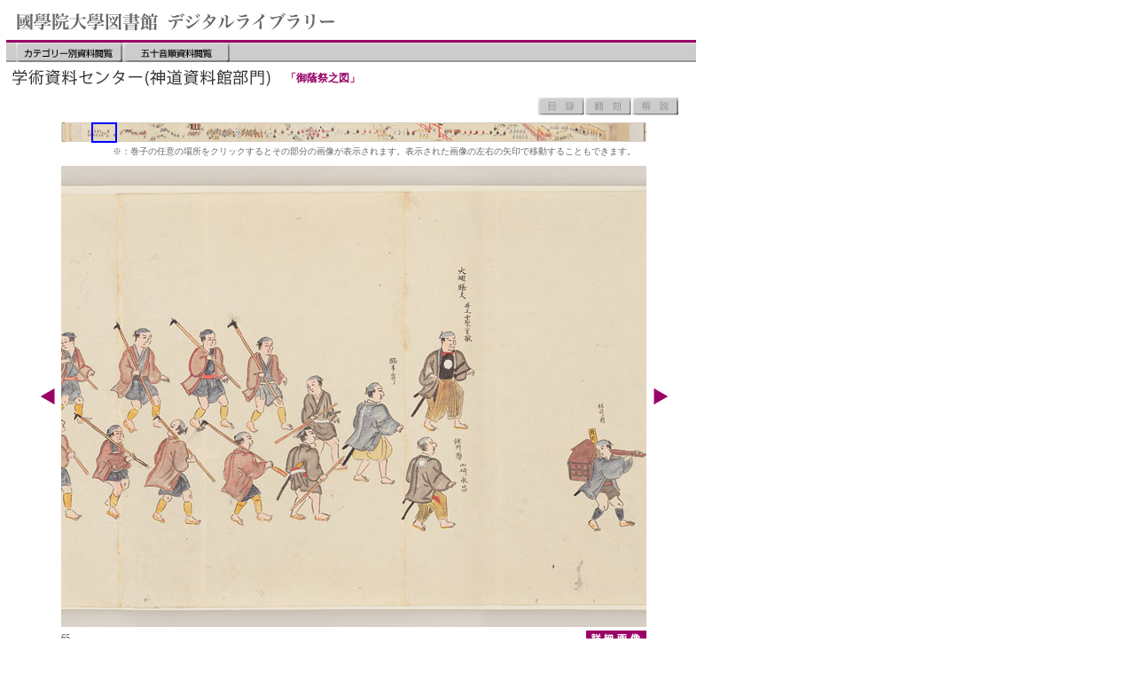

--- FILE ---
content_type: text/html
request_url: https://opac.kokugakuin.ac.jp/digital/diglib/mikage/mikage_65.html
body_size: 10664
content:
<html>
<head>
  <meta http-equiv="Content-Type" content="text/html; charset=Shift_JIS"/>
  <title>「御蔭祭之図」</title>
  <script src="../../common/js/script.js" type="text/javascript"></script>
  <script src="plusnavi.js" type="text/javascript"></script>
  <link href="../../common/css/default_m3.css" rel="stylesheet" type="text/css">
  <link href="../../common/css/style.css" rel="stylesheet" type="text/css">
  <link href="plusnavi.css" rel="stylesheet" type="text/css">
</head>
<body>
  <div id="head">
    <img name="01" src="../../common/img/Head.gif" width="375" height="45" border="0" alt="國學院大學図書館　デジタルライブラリー"/>
  </div>
  <div id="navi01">
    <div id="CmmdBtn00">
      <em id="toTop"><a href="javascript:self.close()">カテゴリー別資料閲覧</a></em>
      <em id="toABCD"><a href="../../../digital/menus/abcIndex.html">五十音順資料閲覧</a></em>
    </div>
  </div>
  <div id="navi02">
    <div id="title">
      <img src="../../common/img/ttl21.gif" border="0" alt="title">
    </div>
    <div id="sub_title">
      <p>「御蔭祭之図」</p>
    </div>
  </div>
  <div id="navi03">
    <div id="CmmdBtn01">
      <em id="Cat_Dummy">目録ページは無し</em>
      <em id="Repri_Dummy">翻刻ページは無し</em>
      <em id="Comment_Dummy">解説ページは無し</em>
    </div>
  </div>
  <div id="Mid_Content_maki3">
    <div id="plusnavi">
      <div id="navi_image">
        <img src="img/mikage.jpg" alt="ナビ画像" width="660" height="22" border="0" usemap="#CSIM">
        <div id="navi_box" style="border-color: #0000ff;"></div>
      </div>
    </div>
  </div>
  <div id="Mid_Content_maki1">
    <font color="#666666" size="3" class="text10pt">※：巻子の任意の場所をクリックするとその部分の画像が表示されます。表示された画像の左右の矢印で移動することもできます。</font>
  </div>
  <div id="Mid_Content_maki">
    <table width="710" border="0" cellspacing="0" cellpadding="0">
      <tr>
        <td><a href="mikage_66.html"><img src="../../common/img/arwL.gif" alt="左矢印" width="26" height="27" border="0"></a></td>
        <td width="220" bgcolor="#DDDDDD"><a href="mikage_66.html"><img src="img/mikage_66.jpg" width="220" height="520" border="0"></a></td>
        <td width="219" bgcolor="#DDDDDD"><img src="img/mikage_65.jpg" width="220" height="520" border="0"></td>
        <td width="220" bgcolor="#DDDDDD"><a href="mikage_64.html"><img src="img/mikage_64.jpg" width="220" height="520" border="0"></a></td>
        <td><a href="mikage_64.html"><img src="../../common/img/arwR.gif" alt="右矢印" width="26" height="27" border="0"></a></td>
      </tr>
      <tr>
        <td height="25">　</td>
        <td height="25"><font size="3" class="text10pt">65</font></td>
        <td height="25">　</td>
        <td height="25" align="right"><img src="../../common/img/spacer.gif" width="1" height="15"><a href="../../../library/lime/mikage/pages/mikage.html" target="_blank"><img src="../../common/img/btnLime.gif" alt="詳細画像" width="69" height="18" border="0"></a></td>
        <td height="25">　</td>
      </tr>
      <tr>
        <td height="25">　</td>
        <td height="25" colspan="3" align="right" valign="top"><font color="#666666" size="3" class="text10pt">
        　</font></td>
        <td height="25">　</td>
      </tr>
    </table>
  </div>
  <div id="navi04">
    <div id="CmmdBtn02">
      <em id="Back02"><a href="mikage_66.html">前のページ</a></em>
      <em id="CtgTop"><a href="../../../digital/menus/index21.html">このカテゴリーのトップへ</a></em>
      <em id="Next02"><a href="mikage_64.html">次のページ</a></em>
    </div>
  </div>
  <div id="navi05">
    <div id="CmmdBtn03">
      <em id="LibTop"><a href="javascript:self.close()">ライブラリーのトップへ</a></em>
      <em id="PageTop"><a href="#01">このページの先頭へ</a></em>
    </div>
  </div>
  <address>
    <script>CerditWrite()</script>
    <noscript>Copyright (c) 1998- Kokugakuin University. All Rights Reserved.</noscript>
  </address>
  <map name="CSIM">
    <area shape="rect" coords="0,0,15,22" href="mikage_69.html" target="_self" alt="68/68">
    <area shape="rect" coords="15,0,24,22" href="mikage_68.html" target="_self" alt="67/68">
    <area shape="rect" coords="24,0,34,22" href="mikage_67.html" target="_self" alt="66/68">
    <area shape="rect" coords="34,0,43,22" href="mikage_66.html" target="_self" alt="65/68">
    <area shape="rect" coords="43,0,53,22" href="mikage_65.html" target="_self" alt="64/68">
    <area shape="rect" coords="53,0,62,22" href="mikage_64.html" target="_self" alt="63/68">
    <area shape="rect" coords="62,0,72,22" href="mikage_63.html" target="_self" alt="62/68">
    <area shape="rect" coords="72,0,81,22" href="mikage_62.html" target="_self" alt="61/68">
    <area shape="rect" coords="81,0,91,22" href="mikage_61.html" target="_self" alt="60/68">
    <area shape="rect" coords="91,0,100,22" href="mikage_60.html" target="_self" alt="59/68">
    <area shape="rect" coords="100,0,110,22" href="mikage_59.html" target="_self" alt="58/68">
    <area shape="rect" coords="110,0,119,22" href="mikage_58.html" target="_self" alt="57/68">
    <area shape="rect" coords="119,0,129,22" href="mikage_57.html" target="_self" alt="56/68">
    <area shape="rect" coords="129,0,138,22" href="mikage_56.html" target="_self" alt="55/68">
    <area shape="rect" coords="138,0,148,22" href="mikage_55.html" target="_self" alt="54/68">
    <area shape="rect" coords="148,0,157,22" href="mikage_54.html" target="_self" alt="53/68">
    <area shape="rect" coords="157,0,167,22" href="mikage_53.html" target="_self" alt="52/68">
    <area shape="rect" coords="167,0,176,22" href="mikage_52.html" target="_self" alt="51/68">
    <area shape="rect" coords="176,0,186,22" href="mikage_51.html" target="_self" alt="50/68">
    <area shape="rect" coords="186,0,195,22" href="mikage_50.html" target="_self" alt="49/68">
    <area shape="rect" coords="195,0,205,22" href="mikage_49.html" target="_self" alt="48/68">
    <area shape="rect" coords="205,0,214,22" href="mikage_48.html" target="_self" alt="47/68">
    <area shape="rect" coords="214,0,223,22" href="mikage_47.html" target="_self" alt="46/68">
    <area shape="rect" coords="223,0,233,22" href="mikage_46.html" target="_self" alt="45/68">
    <area shape="rect" coords="233,0,242,22" href="mikage_45.html" target="_self" alt="44/68">
    <area shape="rect" coords="242,0,252,22" href="mikage_44.html" target="_self" alt="43/68">
    <area shape="rect" coords="252,0,261,22" href="mikage_43.html" target="_self" alt="42/68">
    <area shape="rect" coords="261,0,271,22" href="mikage_42.html" target="_self" alt="41/68">
    <area shape="rect" coords="271,0,280,22" href="mikage_41.html" target="_self" alt="40/68">
    <area shape="rect" coords="280,0,290,22" href="mikage_40.html" target="_self" alt="39/68">
    <area shape="rect" coords="290,0,299,22" href="mikage_39.html" target="_self" alt="38/68">
    <area shape="rect" coords="299,0,309,22" href="mikage_38.html" target="_self" alt="37/68">
    <area shape="rect" coords="309,0,318,22" href="mikage_37.html" target="_self" alt="36/68">
    <area shape="rect" coords="318,0,328,22" href="mikage_36.html" target="_self" alt="35/68">
    <area shape="rect" coords="328,0,337,22" href="mikage_35.html" target="_self" alt="34/68">
    <area shape="rect" coords="337,0,347,22" href="mikage_34.html" target="_self" alt="33/68">
    <area shape="rect" coords="347,0,356,22" href="mikage_33.html" target="_self" alt="32/68">
    <area shape="rect" coords="356,0,366,22" href="mikage_32.html" target="_self" alt="31/68">
    <area shape="rect" coords="366,0,375,22" href="mikage_31.html" target="_self" alt="30/68">
    <area shape="rect" coords="375,0,385,22" href="mikage_30.html" target="_self" alt="29/68">
    <area shape="rect" coords="385,0,394,22" href="mikage_29.html" target="_self" alt="28/68">
    <area shape="rect" coords="394,0,404,22" href="mikage_28.html" target="_self" alt="27/68">
    <area shape="rect" coords="404,0,413,22" href="mikage_27.html" target="_self" alt="26/68">
    <area shape="rect" coords="413,0,423,22" href="mikage_26.html" target="_self" alt="25/68">
    <area shape="rect" coords="423,0,432,22" href="mikage_25.html" target="_self" alt="24/68">
    <area shape="rect" coords="432,0,441,22" href="mikage_24.html" target="_self" alt="23/68">
    <area shape="rect" coords="441,0,451,22" href="mikage_23.html" target="_self" alt="22/68">
    <area shape="rect" coords="451,0,460,22" href="mikage_22.html" target="_self" alt="21/68">
    <area shape="rect" coords="460,0,470,22" href="mikage_21.html" target="_self" alt="20/68">
    <area shape="rect" coords="470,0,479,22" href="mikage_20.html" target="_self" alt="19/68">
    <area shape="rect" coords="479,0,489,22" href="mikage_19.html" target="_self" alt="18/68">
    <area shape="rect" coords="489,0,498,22" href="mikage_18.html" target="_self" alt="17/68">
    <area shape="rect" coords="498,0,508,22" href="mikage_17.html" target="_self" alt="16/68">
    <area shape="rect" coords="508,0,517,22" href="mikage_16.html" target="_self" alt="15/68">
    <area shape="rect" coords="517,0,527,22" href="mikage_15.html" target="_self" alt="14/68">
    <area shape="rect" coords="527,0,536,22" href="mikage_14.html" target="_self" alt="13/68">
    <area shape="rect" coords="536,0,546,22" href="mikage_13.html" target="_self" alt="12/68">
    <area shape="rect" coords="546,0,555,22" href="mikage_12.html" target="_self" alt="11/68">
    <area shape="rect" coords="555,0,565,22" href="mikage_11.html" target="_self" alt="10/68">
    <area shape="rect" coords="565,0,574,22" href="mikage_10.html" target="_self" alt="9/68">
    <area shape="rect" coords="574,0,584,22" href="mikage_09.html" target="_self" alt="8/68">
    <area shape="rect" coords="584,0,593,22" href="mikage_08.html" target="_self" alt="7/68">
    <area shape="rect" coords="593,0,603,22" href="mikage_07.html" target="_self" alt="6/68">
    <area shape="rect" coords="603,0,612,22" href="mikage_06.html" target="_self" alt="5/68">
    <area shape="rect" coords="612,0,622,22" href="mikage_05.html" target="_self" alt="4/68">
    <area shape="rect" coords="622,0,631,22" href="mikage_04.html" target="_self" alt="3/68">
    <area shape="rect" coords="631,0,641,22" href="mikage_03.html" target="_self" alt="2/68">
    <area shape="rect" coords="641,0,660,22" href="mikage_02.html" target="_self" alt="1/68">
  </map>
</body>
<script language="JavaScript">
<!--
setBox(34,0,28,22);
//-->
</script>
</html>


--- FILE ---
content_type: text/css
request_url: https://opac.kokugakuin.ac.jp/digital/common/css/style.css
body_size: 4266
content:
@charset "shift-jis";

/*--------------------------------------------*/

*{
margin: 0;
padding: 0;
}

body {
	color: #666666;
	background-color: #ffffff;
	font-family: sans-serif,'MS ゴシック';
	/*text-align: center;*//*- for IE-*/
}

table.base {
	width: 90%;
	margin: 0 auto;
}

.text12pt {
	font-family: "ＭＳ Ｐゴシック", "Osaka";
	font-size: 12px;
	font-style: normal;
	line-height: 20px;
	font-weight: normal;
	font-variant: normal;
	text-transform: capitalize;
	color: #666666;
}
.caption {
	font-family: "ＭＳ Ｐゴシック", "Osaka";
	font-size: 9px;
	font-style: normal;
	line-height: 12px;
	font-weight: normal;
	font-variant: normal;
	text-transform: capitalize;
	text-align: center;
}
.text12pt990066 {
	font-family: "ＭＳ Ｐゴシック", "Osaka";
	font-size: 12px;
	font-style: normal;
	line-height: 20px;
	font-weight: normal;
	font-variant: normal;
	text-transform: capitalize;
	color: #990066;
}
.text10pt9999FF {
	font-family: "ＭＳ Ｐゴシック", "Osaka";
	font-size: 10px;
	font-style: normal;
	line-height: 12px;
	font-weight: normal;
	font-variant: normal;
	text-transform: capitalize;
	color: #9999FF;
}
.text10pt {
	font-family: "ＭＳ Ｐゴシック", "Osaka";
	font-size: 10px;
	font-style: normal;
	line-height: 12px;
	font-weight: normal;
	font-variant: normal;
	text-transform: capitalize;
}
.text18pt {
	font-family: "ＭＳ Ｐゴシック", Osaka;
	font-size: 18px;
	font-style: normal;
	line-height: 24px;
}

/*---------------------------------*/
hr.L1 {
	clear: both;
	position: relative;
	width: 90%;
	color: #990066;
	height: 1px;
	border-style: solid;
	margin: 2px auto 0px auto;
}

*html hr.L1 {
	margin: 0px auto 0px auto;
}



div.ue {
	clear: both;
	position: relative;
	width: 90%;
	margin: 0px 0 0px 5%;
	padding: 0 1em 0 0;
}

*html div.ue {/*-for IE-*/
	width: 95%;
}

.ue table {
	position: relative;
	float: right;
	margin: 10px 0px 10px 0;
}


/*
div.kana_box {
	clear: both;
	position: relative;
	width: 90%;
	height: auto;
	margin: 0 auto 0 auto;
	background-color: #00ffff;
	border:2px solid #000080;
}

*html div.kana_box {
	margin: 0 0 0 5%;
	width: 95%;
}
-*/

img.kanalabel {
	position: relative;
	margin: 2px 10px 0 5%;
	float: left;
}

div.ListBox {
	position: relative;
	float: left;
	width: 85%;
}


div.ListBox_B {
	position: relative;
	margin: 0 8% 0 8%;
	float: left;
	width: 85%;
}

*html div.ListBox_B {/*-for IE-*/
	/*margin: 0 4% 0 4%;*/
	margin: 0 8% 0 8%;
}


div.ListBox_B a,
div.ListBox a {
	color: #9999ff;
}

.ListBox_B ul,
.ListBox ul {
	list-style: none;
}

.ListBox_B li,
.ListBox li {
	display: block;
	width: 100%;
	position: relative;
	float: left;
}



/*-New Lime discription-*/
li.t1,
li.t1i,
li.t2,
li.t2i {
	border-bottom: 1px solid;
}

li.t1,
li.t1i {/*-タイトルの境界-*/
	border-bottom-color: #990066;
}


li.t2,
li.t2i {/*-分冊の境界-*/
	border-bottom-color: #ccc;
}

li.t1i span.title,
li.t2i span.title,
li.t3i span.title {/*-分冊のインデント有り表記-*/
	padding-left: 1em;
}

li.t3,
li.t3i {/*-五十音の区切り（境界線無し）-*/
	border-style: none;
}




.ListBox_B span,
.ListBox span {
	display: block;
	font-size: 10px;
	font-weight: bold;
	padding-top: 4px;
}


.ListBox_B img,
.ListBox img {/*-リンクのあるボタンの枠線は表示させません。-*/
	border: none;
}

span.title {
	clear: both;
}

span.title,
span.cyuki {/*-title：書名、cyuki：注記-*/

	position: relative;
	float: left;
}


span.year,
span.cod,
span.btlime,
img.btcomment {/*-year：デジタル化年度、cod：請求記号-*/
	position: relative;
	float: right;
}


span.btlime {
	width: 65px;
	margin: 2px 3px 2px 3px;
	padding: 0;
}

span.btlime img {
	margin: 0 0 0 0;
}

span.title {width: 200px;}
span.year {width: 50px;}
span.cod {width: 100px;}

img.btcomment {
	margin: 2px 3px 2px 3px;
}

span.year,
span.cod {
	margin: 2px 0 2px 3px;
}

/*2023年度修正追加*/
.line_top{
	background-color:#990066;
}

.abc_icon{
	margin-top: 37px;
	display: flex;
	justify-content: center;
}

.note{
	text-align: right;
	font-size: 9px;
}

.note p{
	line-height: 12px;
}

--- FILE ---
content_type: text/css
request_url: https://opac.kokugakuin.ac.jp/digital/diglib/mikage/plusnavi.css
body_size: 274
content:
#plusnavi{
	margin: 0px;
}
#navi_image{
	margin: 0px 0px 5px 0px;
	padding: 0px;
	position: relative;
	top: 0px;
	left: 0px;
}
#navi_box{
	border-style: solid;
	border-width: 2px;
	border-color: #0000ff;
	margin: 0px;
	padding: 0px;
	position: absolute;
}


--- FILE ---
content_type: text/javascript
request_url: https://opac.kokugakuin.ac.jp/digital/diglib/mikage/plusnavi.js
body_size: 287
content:
function setBox(x, y, w, h){
	document.getElementById('navi_box').style.left = x + "px";
	document.getElementById('navi_box').style.top = y + "px";
	document.getElementById('navi_box').style.width = (w-3) + "px";
	document.getElementById('navi_box').style.height = (h-3) + "px";
}
